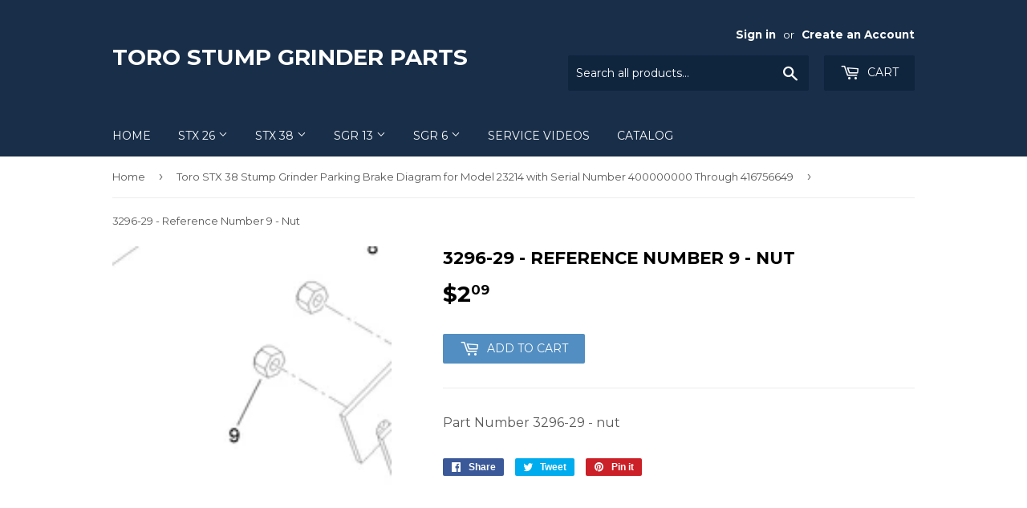

--- FILE ---
content_type: text/html; charset=utf-8
request_url: https://torostumpgrinderparts.com/collections/toro-stx-38-stump-grinder-parking-brake-diagram-for-model-23214-with-serial-number-400000000-through-1/products/copy-of-3296-29-reference-number-17-nut-3
body_size: 14033
content:
<!doctype html>
<!--[if lt IE 7]><html class="no-js lt-ie9 lt-ie8 lt-ie7" lang="en"> <![endif]-->
<!--[if IE 7]><html class="no-js lt-ie9 lt-ie8" lang="en"> <![endif]-->
<!--[if IE 8]><html class="no-js lt-ie9" lang="en"> <![endif]-->
<!--[if IE 9 ]><html class="ie9 no-js"> <![endif]-->
<!--[if (gt IE 9)|!(IE)]><!--> <html class="no-touch no-js"> <!--<![endif]-->
<head>
  
<meta name="google-site-verification" content="Rx7dFGB858rldbxJN5dRoDdjZ_3A0AOcA7kfWa46PP8" />
 <meta name="msvalidate.01" content="428D2327B12AA145322836341FAAFAD6" />
  <script>(function(H){H.className=H.className.replace(/\bno-js\b/,'js')})(document.documentElement)</script>
  <!-- Basic page needs ================================================== -->
  <meta charset="utf-8">
  <meta http-equiv="X-UA-Compatible" content="IE=edge,chrome=1">

  

  <!-- Title and description ================================================== -->
  <title>
  3296-29 - Reference Number 9 - Nut &ndash; toro stump grinder parts
  </title>


  
    <meta name="description" content="Part Number 3296-29 - nut">
  

  <!-- Product meta ================================================== -->
  
<meta property="og:site_name" content="toro stump grinder parts">
<meta property="og:url" content="https://torostumpgrinderparts.com/products/copy-of-3296-29-reference-number-17-nut-3">
<meta property="og:title" content="3296-29 - Reference Number 9 - Nut">
<meta property="og:type" content="product">
<meta property="og:description" content="Part Number 3296-29 - nut"><meta property="og:price:amount" content="2.09">
  <meta property="og:price:currency" content="USD"><meta property="og:image" content="http://torostumpgrinderparts.com/cdn/shop/products/toro-sgr-13-stump-grinder-brake-handle-repair-parts_9dae8620-84e8-4a7c-b657-93caef46746d_1024x1024.gif?v=1507498760">
<meta property="og:image:secure_url" content="https://torostumpgrinderparts.com/cdn/shop/products/toro-sgr-13-stump-grinder-brake-handle-repair-parts_9dae8620-84e8-4a7c-b657-93caef46746d_1024x1024.gif?v=1507498760">



  <meta name="twitter:card" content="summary_large_image">
  <meta name="twitter:image" content="https://torostumpgrinderparts.com/cdn/shop/products/toro-sgr-13-stump-grinder-brake-handle-repair-parts_9dae8620-84e8-4a7c-b657-93caef46746d_1024x1024.gif?v=1507498760">
  <meta name="twitter:image:width" content="480">
  <meta name="twitter:image:height" content="480">

<meta name="twitter:title" content="3296-29 - Reference Number 9 - Nut">
<meta name="twitter:description" content="Part Number 3296-29 - nut">


  <!-- Helpers ================================================== -->
  <link rel="canonical" href="https://torostumpgrinderparts.com/products/copy-of-3296-29-reference-number-17-nut-3">
  <meta name="viewport" content="width=device-width,initial-scale=1">

  <!-- CSS ================================================== -->
  <link href="//torostumpgrinderparts.com/cdn/shop/t/2/assets/theme.scss.css?v=7521657963646940291676647607" rel="stylesheet" type="text/css" media="all" />
  
  
  
  <link href="//fonts.googleapis.com/css?family=Montserrat:400,700" rel="stylesheet" type="text/css" media="all" />


  


  



  <!-- Header hook for plugins ================================================== -->
  <script>window.performance && window.performance.mark && window.performance.mark('shopify.content_for_header.start');</script><meta id="shopify-digital-wallet" name="shopify-digital-wallet" content="/23934471/digital_wallets/dialog">
<meta name="shopify-checkout-api-token" content="87e2ccb3b79bb0eeec0eca04e3c96a6f">
<meta id="in-context-paypal-metadata" data-shop-id="23934471" data-venmo-supported="false" data-environment="production" data-locale="en_US" data-paypal-v4="true" data-currency="USD">
<link rel="alternate" type="application/json+oembed" href="https://torostumpgrinderparts.com/products/copy-of-3296-29-reference-number-17-nut-3.oembed">
<script async="async" src="/checkouts/internal/preloads.js?locale=en-US"></script>
<link rel="preconnect" href="https://shop.app" crossorigin="anonymous">
<script async="async" src="https://shop.app/checkouts/internal/preloads.js?locale=en-US&shop_id=23934471" crossorigin="anonymous"></script>
<script id="apple-pay-shop-capabilities" type="application/json">{"shopId":23934471,"countryCode":"US","currencyCode":"USD","merchantCapabilities":["supports3DS"],"merchantId":"gid:\/\/shopify\/Shop\/23934471","merchantName":"toro stump grinder parts","requiredBillingContactFields":["postalAddress","email"],"requiredShippingContactFields":["postalAddress","email"],"shippingType":"shipping","supportedNetworks":["visa","masterCard","amex","discover","elo","jcb"],"total":{"type":"pending","label":"toro stump grinder parts","amount":"1.00"},"shopifyPaymentsEnabled":true,"supportsSubscriptions":true}</script>
<script id="shopify-features" type="application/json">{"accessToken":"87e2ccb3b79bb0eeec0eca04e3c96a6f","betas":["rich-media-storefront-analytics"],"domain":"torostumpgrinderparts.com","predictiveSearch":true,"shopId":23934471,"locale":"en"}</script>
<script>var Shopify = Shopify || {};
Shopify.shop = "toro-stump-grinder-parts.myshopify.com";
Shopify.locale = "en";
Shopify.currency = {"active":"USD","rate":"1.0"};
Shopify.country = "US";
Shopify.theme = {"name":"supply","id":183613645,"schema_name":"Supply","schema_version":"2.4.3","theme_store_id":679,"role":"main"};
Shopify.theme.handle = "null";
Shopify.theme.style = {"id":null,"handle":null};
Shopify.cdnHost = "torostumpgrinderparts.com/cdn";
Shopify.routes = Shopify.routes || {};
Shopify.routes.root = "/";</script>
<script type="module">!function(o){(o.Shopify=o.Shopify||{}).modules=!0}(window);</script>
<script>!function(o){function n(){var o=[];function n(){o.push(Array.prototype.slice.apply(arguments))}return n.q=o,n}var t=o.Shopify=o.Shopify||{};t.loadFeatures=n(),t.autoloadFeatures=n()}(window);</script>
<script>
  window.ShopifyPay = window.ShopifyPay || {};
  window.ShopifyPay.apiHost = "shop.app\/pay";
  window.ShopifyPay.redirectState = null;
</script>
<script id="shop-js-analytics" type="application/json">{"pageType":"product"}</script>
<script defer="defer" async type="module" src="//torostumpgrinderparts.com/cdn/shopifycloud/shop-js/modules/v2/client.init-shop-cart-sync_C5BV16lS.en.esm.js"></script>
<script defer="defer" async type="module" src="//torostumpgrinderparts.com/cdn/shopifycloud/shop-js/modules/v2/chunk.common_CygWptCX.esm.js"></script>
<script type="module">
  await import("//torostumpgrinderparts.com/cdn/shopifycloud/shop-js/modules/v2/client.init-shop-cart-sync_C5BV16lS.en.esm.js");
await import("//torostumpgrinderparts.com/cdn/shopifycloud/shop-js/modules/v2/chunk.common_CygWptCX.esm.js");

  window.Shopify.SignInWithShop?.initShopCartSync?.({"fedCMEnabled":true,"windoidEnabled":true});

</script>
<script>
  window.Shopify = window.Shopify || {};
  if (!window.Shopify.featureAssets) window.Shopify.featureAssets = {};
  window.Shopify.featureAssets['shop-js'] = {"shop-cart-sync":["modules/v2/client.shop-cart-sync_ZFArdW7E.en.esm.js","modules/v2/chunk.common_CygWptCX.esm.js"],"init-fed-cm":["modules/v2/client.init-fed-cm_CmiC4vf6.en.esm.js","modules/v2/chunk.common_CygWptCX.esm.js"],"shop-button":["modules/v2/client.shop-button_tlx5R9nI.en.esm.js","modules/v2/chunk.common_CygWptCX.esm.js"],"shop-cash-offers":["modules/v2/client.shop-cash-offers_DOA2yAJr.en.esm.js","modules/v2/chunk.common_CygWptCX.esm.js","modules/v2/chunk.modal_D71HUcav.esm.js"],"init-windoid":["modules/v2/client.init-windoid_sURxWdc1.en.esm.js","modules/v2/chunk.common_CygWptCX.esm.js"],"shop-toast-manager":["modules/v2/client.shop-toast-manager_ClPi3nE9.en.esm.js","modules/v2/chunk.common_CygWptCX.esm.js"],"init-shop-email-lookup-coordinator":["modules/v2/client.init-shop-email-lookup-coordinator_B8hsDcYM.en.esm.js","modules/v2/chunk.common_CygWptCX.esm.js"],"init-shop-cart-sync":["modules/v2/client.init-shop-cart-sync_C5BV16lS.en.esm.js","modules/v2/chunk.common_CygWptCX.esm.js"],"avatar":["modules/v2/client.avatar_BTnouDA3.en.esm.js"],"pay-button":["modules/v2/client.pay-button_FdsNuTd3.en.esm.js","modules/v2/chunk.common_CygWptCX.esm.js"],"init-customer-accounts":["modules/v2/client.init-customer-accounts_DxDtT_ad.en.esm.js","modules/v2/client.shop-login-button_C5VAVYt1.en.esm.js","modules/v2/chunk.common_CygWptCX.esm.js","modules/v2/chunk.modal_D71HUcav.esm.js"],"init-shop-for-new-customer-accounts":["modules/v2/client.init-shop-for-new-customer-accounts_ChsxoAhi.en.esm.js","modules/v2/client.shop-login-button_C5VAVYt1.en.esm.js","modules/v2/chunk.common_CygWptCX.esm.js","modules/v2/chunk.modal_D71HUcav.esm.js"],"shop-login-button":["modules/v2/client.shop-login-button_C5VAVYt1.en.esm.js","modules/v2/chunk.common_CygWptCX.esm.js","modules/v2/chunk.modal_D71HUcav.esm.js"],"init-customer-accounts-sign-up":["modules/v2/client.init-customer-accounts-sign-up_CPSyQ0Tj.en.esm.js","modules/v2/client.shop-login-button_C5VAVYt1.en.esm.js","modules/v2/chunk.common_CygWptCX.esm.js","modules/v2/chunk.modal_D71HUcav.esm.js"],"shop-follow-button":["modules/v2/client.shop-follow-button_Cva4Ekp9.en.esm.js","modules/v2/chunk.common_CygWptCX.esm.js","modules/v2/chunk.modal_D71HUcav.esm.js"],"checkout-modal":["modules/v2/client.checkout-modal_BPM8l0SH.en.esm.js","modules/v2/chunk.common_CygWptCX.esm.js","modules/v2/chunk.modal_D71HUcav.esm.js"],"lead-capture":["modules/v2/client.lead-capture_Bi8yE_yS.en.esm.js","modules/v2/chunk.common_CygWptCX.esm.js","modules/v2/chunk.modal_D71HUcav.esm.js"],"shop-login":["modules/v2/client.shop-login_D6lNrXab.en.esm.js","modules/v2/chunk.common_CygWptCX.esm.js","modules/v2/chunk.modal_D71HUcav.esm.js"],"payment-terms":["modules/v2/client.payment-terms_CZxnsJam.en.esm.js","modules/v2/chunk.common_CygWptCX.esm.js","modules/v2/chunk.modal_D71HUcav.esm.js"]};
</script>
<script id="__st">var __st={"a":23934471,"offset":-18000,"reqid":"45356f5b-74af-4ab5-90f2-0c7013347787-1768840874","pageurl":"torostumpgrinderparts.com\/collections\/toro-stx-38-stump-grinder-parking-brake-diagram-for-model-23214-with-serial-number-400000000-through-1\/products\/copy-of-3296-29-reference-number-17-nut-3","u":"b4e7f82d5781","p":"product","rtyp":"product","rid":10919169805};</script>
<script>window.ShopifyPaypalV4VisibilityTracking = true;</script>
<script id="captcha-bootstrap">!function(){'use strict';const t='contact',e='account',n='new_comment',o=[[t,t],['blogs',n],['comments',n],[t,'customer']],c=[[e,'customer_login'],[e,'guest_login'],[e,'recover_customer_password'],[e,'create_customer']],r=t=>t.map((([t,e])=>`form[action*='/${t}']:not([data-nocaptcha='true']) input[name='form_type'][value='${e}']`)).join(','),a=t=>()=>t?[...document.querySelectorAll(t)].map((t=>t.form)):[];function s(){const t=[...o],e=r(t);return a(e)}const i='password',u='form_key',d=['recaptcha-v3-token','g-recaptcha-response','h-captcha-response',i],f=()=>{try{return window.sessionStorage}catch{return}},m='__shopify_v',_=t=>t.elements[u];function p(t,e,n=!1){try{const o=window.sessionStorage,c=JSON.parse(o.getItem(e)),{data:r}=function(t){const{data:e,action:n}=t;return t[m]||n?{data:e,action:n}:{data:t,action:n}}(c);for(const[e,n]of Object.entries(r))t.elements[e]&&(t.elements[e].value=n);n&&o.removeItem(e)}catch(o){console.error('form repopulation failed',{error:o})}}const l='form_type',E='cptcha';function T(t){t.dataset[E]=!0}const w=window,h=w.document,L='Shopify',v='ce_forms',y='captcha';let A=!1;((t,e)=>{const n=(g='f06e6c50-85a8-45c8-87d0-21a2b65856fe',I='https://cdn.shopify.com/shopifycloud/storefront-forms-hcaptcha/ce_storefront_forms_captcha_hcaptcha.v1.5.2.iife.js',D={infoText:'Protected by hCaptcha',privacyText:'Privacy',termsText:'Terms'},(t,e,n)=>{const o=w[L][v],c=o.bindForm;if(c)return c(t,g,e,D).then(n);var r;o.q.push([[t,g,e,D],n]),r=I,A||(h.body.append(Object.assign(h.createElement('script'),{id:'captcha-provider',async:!0,src:r})),A=!0)});var g,I,D;w[L]=w[L]||{},w[L][v]=w[L][v]||{},w[L][v].q=[],w[L][y]=w[L][y]||{},w[L][y].protect=function(t,e){n(t,void 0,e),T(t)},Object.freeze(w[L][y]),function(t,e,n,w,h,L){const[v,y,A,g]=function(t,e,n){const i=e?o:[],u=t?c:[],d=[...i,...u],f=r(d),m=r(i),_=r(d.filter((([t,e])=>n.includes(e))));return[a(f),a(m),a(_),s()]}(w,h,L),I=t=>{const e=t.target;return e instanceof HTMLFormElement?e:e&&e.form},D=t=>v().includes(t);t.addEventListener('submit',(t=>{const e=I(t);if(!e)return;const n=D(e)&&!e.dataset.hcaptchaBound&&!e.dataset.recaptchaBound,o=_(e),c=g().includes(e)&&(!o||!o.value);(n||c)&&t.preventDefault(),c&&!n&&(function(t){try{if(!f())return;!function(t){const e=f();if(!e)return;const n=_(t);if(!n)return;const o=n.value;o&&e.removeItem(o)}(t);const e=Array.from(Array(32),(()=>Math.random().toString(36)[2])).join('');!function(t,e){_(t)||t.append(Object.assign(document.createElement('input'),{type:'hidden',name:u})),t.elements[u].value=e}(t,e),function(t,e){const n=f();if(!n)return;const o=[...t.querySelectorAll(`input[type='${i}']`)].map((({name:t})=>t)),c=[...d,...o],r={};for(const[a,s]of new FormData(t).entries())c.includes(a)||(r[a]=s);n.setItem(e,JSON.stringify({[m]:1,action:t.action,data:r}))}(t,e)}catch(e){console.error('failed to persist form',e)}}(e),e.submit())}));const S=(t,e)=>{t&&!t.dataset[E]&&(n(t,e.some((e=>e===t))),T(t))};for(const o of['focusin','change'])t.addEventListener(o,(t=>{const e=I(t);D(e)&&S(e,y())}));const B=e.get('form_key'),M=e.get(l),P=B&&M;t.addEventListener('DOMContentLoaded',(()=>{const t=y();if(P)for(const e of t)e.elements[l].value===M&&p(e,B);[...new Set([...A(),...v().filter((t=>'true'===t.dataset.shopifyCaptcha))])].forEach((e=>S(e,t)))}))}(h,new URLSearchParams(w.location.search),n,t,e,['guest_login'])})(!0,!0)}();</script>
<script integrity="sha256-4kQ18oKyAcykRKYeNunJcIwy7WH5gtpwJnB7kiuLZ1E=" data-source-attribution="shopify.loadfeatures" defer="defer" src="//torostumpgrinderparts.com/cdn/shopifycloud/storefront/assets/storefront/load_feature-a0a9edcb.js" crossorigin="anonymous"></script>
<script crossorigin="anonymous" defer="defer" src="//torostumpgrinderparts.com/cdn/shopifycloud/storefront/assets/shopify_pay/storefront-65b4c6d7.js?v=20250812"></script>
<script data-source-attribution="shopify.dynamic_checkout.dynamic.init">var Shopify=Shopify||{};Shopify.PaymentButton=Shopify.PaymentButton||{isStorefrontPortableWallets:!0,init:function(){window.Shopify.PaymentButton.init=function(){};var t=document.createElement("script");t.src="https://torostumpgrinderparts.com/cdn/shopifycloud/portable-wallets/latest/portable-wallets.en.js",t.type="module",document.head.appendChild(t)}};
</script>
<script data-source-attribution="shopify.dynamic_checkout.buyer_consent">
  function portableWalletsHideBuyerConsent(e){var t=document.getElementById("shopify-buyer-consent"),n=document.getElementById("shopify-subscription-policy-button");t&&n&&(t.classList.add("hidden"),t.setAttribute("aria-hidden","true"),n.removeEventListener("click",e))}function portableWalletsShowBuyerConsent(e){var t=document.getElementById("shopify-buyer-consent"),n=document.getElementById("shopify-subscription-policy-button");t&&n&&(t.classList.remove("hidden"),t.removeAttribute("aria-hidden"),n.addEventListener("click",e))}window.Shopify?.PaymentButton&&(window.Shopify.PaymentButton.hideBuyerConsent=portableWalletsHideBuyerConsent,window.Shopify.PaymentButton.showBuyerConsent=portableWalletsShowBuyerConsent);
</script>
<script data-source-attribution="shopify.dynamic_checkout.cart.bootstrap">document.addEventListener("DOMContentLoaded",(function(){function t(){return document.querySelector("shopify-accelerated-checkout-cart, shopify-accelerated-checkout")}if(t())Shopify.PaymentButton.init();else{new MutationObserver((function(e,n){t()&&(Shopify.PaymentButton.init(),n.disconnect())})).observe(document.body,{childList:!0,subtree:!0})}}));
</script>
<link id="shopify-accelerated-checkout-styles" rel="stylesheet" media="screen" href="https://torostumpgrinderparts.com/cdn/shopifycloud/portable-wallets/latest/accelerated-checkout-backwards-compat.css" crossorigin="anonymous">
<style id="shopify-accelerated-checkout-cart">
        #shopify-buyer-consent {
  margin-top: 1em;
  display: inline-block;
  width: 100%;
}

#shopify-buyer-consent.hidden {
  display: none;
}

#shopify-subscription-policy-button {
  background: none;
  border: none;
  padding: 0;
  text-decoration: underline;
  font-size: inherit;
  cursor: pointer;
}

#shopify-subscription-policy-button::before {
  box-shadow: none;
}

      </style>

<script>window.performance && window.performance.mark && window.performance.mark('shopify.content_for_header.end');</script>

  

<!--[if lt IE 9]>
<script src="//cdnjs.cloudflare.com/ajax/libs/html5shiv/3.7.2/html5shiv.min.js" type="text/javascript"></script>
<script src="//torostumpgrinderparts.com/cdn/shop/t/2/assets/respond.min.js?v=16" type="text/javascript"></script>
<link href="//torostumpgrinderparts.com/cdn/shop/t/2/assets/respond-proxy.html" id="respond-proxy" rel="respond-proxy" />
<link href="//torostumpgrinderparts.com/search?q=12911d080d93142ce9d70370bd530538" id="respond-redirect" rel="respond-redirect" />
<script src="//torostumpgrinderparts.com/search?q=12911d080d93142ce9d70370bd530538" type="text/javascript"></script>
<![endif]-->
<!--[if (lte IE 9) ]><script src="//torostumpgrinderparts.com/cdn/shop/t/2/assets/match-media.min.js?v=16" type="text/javascript"></script><![endif]-->


  
  

  <script src="//ajax.googleapis.com/ajax/libs/jquery/1.11.0/jquery.min.js" type="text/javascript"></script>

  <!--[if (gt IE 9)|!(IE)]><!--><script src="//torostumpgrinderparts.com/cdn/shop/t/2/assets/lazysizes.min.js?v=8147953233334221341506350598" async="async"></script><!--<![endif]-->
  <!--[if lte IE 9]><script src="//torostumpgrinderparts.com/cdn/shop/t/2/assets/lazysizes.min.js?v=8147953233334221341506350598"></script><![endif]-->

  <!--[if (gt IE 9)|!(IE)]><!--><script src="//torostumpgrinderparts.com/cdn/shop/t/2/assets/vendor.js?v=122134087407227584631506350598" defer="defer"></script><!--<![endif]-->
  <!--[if lte IE 9]><script src="//torostumpgrinderparts.com/cdn/shop/t/2/assets/vendor.js?v=122134087407227584631506350598"></script><![endif]-->

  <!--[if (gt IE 9)|!(IE)]><!--><script src="//torostumpgrinderparts.com/cdn/shop/t/2/assets/theme.js?v=166148796197899562391506398843" defer="defer"></script><!--<![endif]-->
  <!--[if lte IE 9]><script src="//torostumpgrinderparts.com/cdn/shop/t/2/assets/theme.js?v=166148796197899562391506398843"></script><![endif]-->


<link href="https://monorail-edge.shopifysvc.com" rel="dns-prefetch">
<script>(function(){if ("sendBeacon" in navigator && "performance" in window) {try {var session_token_from_headers = performance.getEntriesByType('navigation')[0].serverTiming.find(x => x.name == '_s').description;} catch {var session_token_from_headers = undefined;}var session_cookie_matches = document.cookie.match(/_shopify_s=([^;]*)/);var session_token_from_cookie = session_cookie_matches && session_cookie_matches.length === 2 ? session_cookie_matches[1] : "";var session_token = session_token_from_headers || session_token_from_cookie || "";function handle_abandonment_event(e) {var entries = performance.getEntries().filter(function(entry) {return /monorail-edge.shopifysvc.com/.test(entry.name);});if (!window.abandonment_tracked && entries.length === 0) {window.abandonment_tracked = true;var currentMs = Date.now();var navigation_start = performance.timing.navigationStart;var payload = {shop_id: 23934471,url: window.location.href,navigation_start,duration: currentMs - navigation_start,session_token,page_type: "product"};window.navigator.sendBeacon("https://monorail-edge.shopifysvc.com/v1/produce", JSON.stringify({schema_id: "online_store_buyer_site_abandonment/1.1",payload: payload,metadata: {event_created_at_ms: currentMs,event_sent_at_ms: currentMs}}));}}window.addEventListener('pagehide', handle_abandonment_event);}}());</script>
<script id="web-pixels-manager-setup">(function e(e,d,r,n,o){if(void 0===o&&(o={}),!Boolean(null===(a=null===(i=window.Shopify)||void 0===i?void 0:i.analytics)||void 0===a?void 0:a.replayQueue)){var i,a;window.Shopify=window.Shopify||{};var t=window.Shopify;t.analytics=t.analytics||{};var s=t.analytics;s.replayQueue=[],s.publish=function(e,d,r){return s.replayQueue.push([e,d,r]),!0};try{self.performance.mark("wpm:start")}catch(e){}var l=function(){var e={modern:/Edge?\/(1{2}[4-9]|1[2-9]\d|[2-9]\d{2}|\d{4,})\.\d+(\.\d+|)|Firefox\/(1{2}[4-9]|1[2-9]\d|[2-9]\d{2}|\d{4,})\.\d+(\.\d+|)|Chrom(ium|e)\/(9{2}|\d{3,})\.\d+(\.\d+|)|(Maci|X1{2}).+ Version\/(15\.\d+|(1[6-9]|[2-9]\d|\d{3,})\.\d+)([,.]\d+|)( \(\w+\)|)( Mobile\/\w+|) Safari\/|Chrome.+OPR\/(9{2}|\d{3,})\.\d+\.\d+|(CPU[ +]OS|iPhone[ +]OS|CPU[ +]iPhone|CPU IPhone OS|CPU iPad OS)[ +]+(15[._]\d+|(1[6-9]|[2-9]\d|\d{3,})[._]\d+)([._]\d+|)|Android:?[ /-](13[3-9]|1[4-9]\d|[2-9]\d{2}|\d{4,})(\.\d+|)(\.\d+|)|Android.+Firefox\/(13[5-9]|1[4-9]\d|[2-9]\d{2}|\d{4,})\.\d+(\.\d+|)|Android.+Chrom(ium|e)\/(13[3-9]|1[4-9]\d|[2-9]\d{2}|\d{4,})\.\d+(\.\d+|)|SamsungBrowser\/([2-9]\d|\d{3,})\.\d+/,legacy:/Edge?\/(1[6-9]|[2-9]\d|\d{3,})\.\d+(\.\d+|)|Firefox\/(5[4-9]|[6-9]\d|\d{3,})\.\d+(\.\d+|)|Chrom(ium|e)\/(5[1-9]|[6-9]\d|\d{3,})\.\d+(\.\d+|)([\d.]+$|.*Safari\/(?![\d.]+ Edge\/[\d.]+$))|(Maci|X1{2}).+ Version\/(10\.\d+|(1[1-9]|[2-9]\d|\d{3,})\.\d+)([,.]\d+|)( \(\w+\)|)( Mobile\/\w+|) Safari\/|Chrome.+OPR\/(3[89]|[4-9]\d|\d{3,})\.\d+\.\d+|(CPU[ +]OS|iPhone[ +]OS|CPU[ +]iPhone|CPU IPhone OS|CPU iPad OS)[ +]+(10[._]\d+|(1[1-9]|[2-9]\d|\d{3,})[._]\d+)([._]\d+|)|Android:?[ /-](13[3-9]|1[4-9]\d|[2-9]\d{2}|\d{4,})(\.\d+|)(\.\d+|)|Mobile Safari.+OPR\/([89]\d|\d{3,})\.\d+\.\d+|Android.+Firefox\/(13[5-9]|1[4-9]\d|[2-9]\d{2}|\d{4,})\.\d+(\.\d+|)|Android.+Chrom(ium|e)\/(13[3-9]|1[4-9]\d|[2-9]\d{2}|\d{4,})\.\d+(\.\d+|)|Android.+(UC? ?Browser|UCWEB|U3)[ /]?(15\.([5-9]|\d{2,})|(1[6-9]|[2-9]\d|\d{3,})\.\d+)\.\d+|SamsungBrowser\/(5\.\d+|([6-9]|\d{2,})\.\d+)|Android.+MQ{2}Browser\/(14(\.(9|\d{2,})|)|(1[5-9]|[2-9]\d|\d{3,})(\.\d+|))(\.\d+|)|K[Aa][Ii]OS\/(3\.\d+|([4-9]|\d{2,})\.\d+)(\.\d+|)/},d=e.modern,r=e.legacy,n=navigator.userAgent;return n.match(d)?"modern":n.match(r)?"legacy":"unknown"}(),u="modern"===l?"modern":"legacy",c=(null!=n?n:{modern:"",legacy:""})[u],f=function(e){return[e.baseUrl,"/wpm","/b",e.hashVersion,"modern"===e.buildTarget?"m":"l",".js"].join("")}({baseUrl:d,hashVersion:r,buildTarget:u}),m=function(e){var d=e.version,r=e.bundleTarget,n=e.surface,o=e.pageUrl,i=e.monorailEndpoint;return{emit:function(e){var a=e.status,t=e.errorMsg,s=(new Date).getTime(),l=JSON.stringify({metadata:{event_sent_at_ms:s},events:[{schema_id:"web_pixels_manager_load/3.1",payload:{version:d,bundle_target:r,page_url:o,status:a,surface:n,error_msg:t},metadata:{event_created_at_ms:s}}]});if(!i)return console&&console.warn&&console.warn("[Web Pixels Manager] No Monorail endpoint provided, skipping logging."),!1;try{return self.navigator.sendBeacon.bind(self.navigator)(i,l)}catch(e){}var u=new XMLHttpRequest;try{return u.open("POST",i,!0),u.setRequestHeader("Content-Type","text/plain"),u.send(l),!0}catch(e){return console&&console.warn&&console.warn("[Web Pixels Manager] Got an unhandled error while logging to Monorail."),!1}}}}({version:r,bundleTarget:l,surface:e.surface,pageUrl:self.location.href,monorailEndpoint:e.monorailEndpoint});try{o.browserTarget=l,function(e){var d=e.src,r=e.async,n=void 0===r||r,o=e.onload,i=e.onerror,a=e.sri,t=e.scriptDataAttributes,s=void 0===t?{}:t,l=document.createElement("script"),u=document.querySelector("head"),c=document.querySelector("body");if(l.async=n,l.src=d,a&&(l.integrity=a,l.crossOrigin="anonymous"),s)for(var f in s)if(Object.prototype.hasOwnProperty.call(s,f))try{l.dataset[f]=s[f]}catch(e){}if(o&&l.addEventListener("load",o),i&&l.addEventListener("error",i),u)u.appendChild(l);else{if(!c)throw new Error("Did not find a head or body element to append the script");c.appendChild(l)}}({src:f,async:!0,onload:function(){if(!function(){var e,d;return Boolean(null===(d=null===(e=window.Shopify)||void 0===e?void 0:e.analytics)||void 0===d?void 0:d.initialized)}()){var d=window.webPixelsManager.init(e)||void 0;if(d){var r=window.Shopify.analytics;r.replayQueue.forEach((function(e){var r=e[0],n=e[1],o=e[2];d.publishCustomEvent(r,n,o)})),r.replayQueue=[],r.publish=d.publishCustomEvent,r.visitor=d.visitor,r.initialized=!0}}},onerror:function(){return m.emit({status:"failed",errorMsg:"".concat(f," has failed to load")})},sri:function(e){var d=/^sha384-[A-Za-z0-9+/=]+$/;return"string"==typeof e&&d.test(e)}(c)?c:"",scriptDataAttributes:o}),m.emit({status:"loading"})}catch(e){m.emit({status:"failed",errorMsg:(null==e?void 0:e.message)||"Unknown error"})}}})({shopId: 23934471,storefrontBaseUrl: "https://torostumpgrinderparts.com",extensionsBaseUrl: "https://extensions.shopifycdn.com/cdn/shopifycloud/web-pixels-manager",monorailEndpoint: "https://monorail-edge.shopifysvc.com/unstable/produce_batch",surface: "storefront-renderer",enabledBetaFlags: ["2dca8a86"],webPixelsConfigList: [{"id":"shopify-app-pixel","configuration":"{}","eventPayloadVersion":"v1","runtimeContext":"STRICT","scriptVersion":"0450","apiClientId":"shopify-pixel","type":"APP","privacyPurposes":["ANALYTICS","MARKETING"]},{"id":"shopify-custom-pixel","eventPayloadVersion":"v1","runtimeContext":"LAX","scriptVersion":"0450","apiClientId":"shopify-pixel","type":"CUSTOM","privacyPurposes":["ANALYTICS","MARKETING"]}],isMerchantRequest: false,initData: {"shop":{"name":"toro stump grinder parts","paymentSettings":{"currencyCode":"USD"},"myshopifyDomain":"toro-stump-grinder-parts.myshopify.com","countryCode":"US","storefrontUrl":"https:\/\/torostumpgrinderparts.com"},"customer":null,"cart":null,"checkout":null,"productVariants":[{"price":{"amount":2.09,"currencyCode":"USD"},"product":{"title":"3296-29 - Reference Number 9 - Nut","vendor":"toro stump grinder parts","id":"10919169805","untranslatedTitle":"3296-29 - Reference Number 9 - Nut","url":"\/products\/copy-of-3296-29-reference-number-17-nut-3","type":""},"id":"46585408589","image":{"src":"\/\/torostumpgrinderparts.com\/cdn\/shop\/products\/toro-sgr-13-stump-grinder-brake-handle-repair-parts_9dae8620-84e8-4a7c-b657-93caef46746d.gif?v=1507498760"},"sku":"3296-29","title":"Default Title","untranslatedTitle":"Default Title"}],"purchasingCompany":null},},"https://torostumpgrinderparts.com/cdn","fcfee988w5aeb613cpc8e4bc33m6693e112",{"modern":"","legacy":""},{"shopId":"23934471","storefrontBaseUrl":"https:\/\/torostumpgrinderparts.com","extensionBaseUrl":"https:\/\/extensions.shopifycdn.com\/cdn\/shopifycloud\/web-pixels-manager","surface":"storefront-renderer","enabledBetaFlags":"[\"2dca8a86\"]","isMerchantRequest":"false","hashVersion":"fcfee988w5aeb613cpc8e4bc33m6693e112","publish":"custom","events":"[[\"page_viewed\",{}],[\"product_viewed\",{\"productVariant\":{\"price\":{\"amount\":2.09,\"currencyCode\":\"USD\"},\"product\":{\"title\":\"3296-29 - Reference Number 9 - Nut\",\"vendor\":\"toro stump grinder parts\",\"id\":\"10919169805\",\"untranslatedTitle\":\"3296-29 - Reference Number 9 - Nut\",\"url\":\"\/products\/copy-of-3296-29-reference-number-17-nut-3\",\"type\":\"\"},\"id\":\"46585408589\",\"image\":{\"src\":\"\/\/torostumpgrinderparts.com\/cdn\/shop\/products\/toro-sgr-13-stump-grinder-brake-handle-repair-parts_9dae8620-84e8-4a7c-b657-93caef46746d.gif?v=1507498760\"},\"sku\":\"3296-29\",\"title\":\"Default Title\",\"untranslatedTitle\":\"Default Title\"}}]]"});</script><script>
  window.ShopifyAnalytics = window.ShopifyAnalytics || {};
  window.ShopifyAnalytics.meta = window.ShopifyAnalytics.meta || {};
  window.ShopifyAnalytics.meta.currency = 'USD';
  var meta = {"product":{"id":10919169805,"gid":"gid:\/\/shopify\/Product\/10919169805","vendor":"toro stump grinder parts","type":"","handle":"copy-of-3296-29-reference-number-17-nut-3","variants":[{"id":46585408589,"price":209,"name":"3296-29 - Reference Number 9 - Nut","public_title":null,"sku":"3296-29"}],"remote":false},"page":{"pageType":"product","resourceType":"product","resourceId":10919169805,"requestId":"45356f5b-74af-4ab5-90f2-0c7013347787-1768840874"}};
  for (var attr in meta) {
    window.ShopifyAnalytics.meta[attr] = meta[attr];
  }
</script>
<script class="analytics">
  (function () {
    var customDocumentWrite = function(content) {
      var jquery = null;

      if (window.jQuery) {
        jquery = window.jQuery;
      } else if (window.Checkout && window.Checkout.$) {
        jquery = window.Checkout.$;
      }

      if (jquery) {
        jquery('body').append(content);
      }
    };

    var hasLoggedConversion = function(token) {
      if (token) {
        return document.cookie.indexOf('loggedConversion=' + token) !== -1;
      }
      return false;
    }

    var setCookieIfConversion = function(token) {
      if (token) {
        var twoMonthsFromNow = new Date(Date.now());
        twoMonthsFromNow.setMonth(twoMonthsFromNow.getMonth() + 2);

        document.cookie = 'loggedConversion=' + token + '; expires=' + twoMonthsFromNow;
      }
    }

    var trekkie = window.ShopifyAnalytics.lib = window.trekkie = window.trekkie || [];
    if (trekkie.integrations) {
      return;
    }
    trekkie.methods = [
      'identify',
      'page',
      'ready',
      'track',
      'trackForm',
      'trackLink'
    ];
    trekkie.factory = function(method) {
      return function() {
        var args = Array.prototype.slice.call(arguments);
        args.unshift(method);
        trekkie.push(args);
        return trekkie;
      };
    };
    for (var i = 0; i < trekkie.methods.length; i++) {
      var key = trekkie.methods[i];
      trekkie[key] = trekkie.factory(key);
    }
    trekkie.load = function(config) {
      trekkie.config = config || {};
      trekkie.config.initialDocumentCookie = document.cookie;
      var first = document.getElementsByTagName('script')[0];
      var script = document.createElement('script');
      script.type = 'text/javascript';
      script.onerror = function(e) {
        var scriptFallback = document.createElement('script');
        scriptFallback.type = 'text/javascript';
        scriptFallback.onerror = function(error) {
                var Monorail = {
      produce: function produce(monorailDomain, schemaId, payload) {
        var currentMs = new Date().getTime();
        var event = {
          schema_id: schemaId,
          payload: payload,
          metadata: {
            event_created_at_ms: currentMs,
            event_sent_at_ms: currentMs
          }
        };
        return Monorail.sendRequest("https://" + monorailDomain + "/v1/produce", JSON.stringify(event));
      },
      sendRequest: function sendRequest(endpointUrl, payload) {
        // Try the sendBeacon API
        if (window && window.navigator && typeof window.navigator.sendBeacon === 'function' && typeof window.Blob === 'function' && !Monorail.isIos12()) {
          var blobData = new window.Blob([payload], {
            type: 'text/plain'
          });

          if (window.navigator.sendBeacon(endpointUrl, blobData)) {
            return true;
          } // sendBeacon was not successful

        } // XHR beacon

        var xhr = new XMLHttpRequest();

        try {
          xhr.open('POST', endpointUrl);
          xhr.setRequestHeader('Content-Type', 'text/plain');
          xhr.send(payload);
        } catch (e) {
          console.log(e);
        }

        return false;
      },
      isIos12: function isIos12() {
        return window.navigator.userAgent.lastIndexOf('iPhone; CPU iPhone OS 12_') !== -1 || window.navigator.userAgent.lastIndexOf('iPad; CPU OS 12_') !== -1;
      }
    };
    Monorail.produce('monorail-edge.shopifysvc.com',
      'trekkie_storefront_load_errors/1.1',
      {shop_id: 23934471,
      theme_id: 183613645,
      app_name: "storefront",
      context_url: window.location.href,
      source_url: "//torostumpgrinderparts.com/cdn/s/trekkie.storefront.cd680fe47e6c39ca5d5df5f0a32d569bc48c0f27.min.js"});

        };
        scriptFallback.async = true;
        scriptFallback.src = '//torostumpgrinderparts.com/cdn/s/trekkie.storefront.cd680fe47e6c39ca5d5df5f0a32d569bc48c0f27.min.js';
        first.parentNode.insertBefore(scriptFallback, first);
      };
      script.async = true;
      script.src = '//torostumpgrinderparts.com/cdn/s/trekkie.storefront.cd680fe47e6c39ca5d5df5f0a32d569bc48c0f27.min.js';
      first.parentNode.insertBefore(script, first);
    };
    trekkie.load(
      {"Trekkie":{"appName":"storefront","development":false,"defaultAttributes":{"shopId":23934471,"isMerchantRequest":null,"themeId":183613645,"themeCityHash":"9373988717472257114","contentLanguage":"en","currency":"USD","eventMetadataId":"a6d9da3a-f9b9-40a0-857a-9dd74f0b6f53"},"isServerSideCookieWritingEnabled":true,"monorailRegion":"shop_domain","enabledBetaFlags":["65f19447"]},"Session Attribution":{},"S2S":{"facebookCapiEnabled":false,"source":"trekkie-storefront-renderer","apiClientId":580111}}
    );

    var loaded = false;
    trekkie.ready(function() {
      if (loaded) return;
      loaded = true;

      window.ShopifyAnalytics.lib = window.trekkie;

      var originalDocumentWrite = document.write;
      document.write = customDocumentWrite;
      try { window.ShopifyAnalytics.merchantGoogleAnalytics.call(this); } catch(error) {};
      document.write = originalDocumentWrite;

      window.ShopifyAnalytics.lib.page(null,{"pageType":"product","resourceType":"product","resourceId":10919169805,"requestId":"45356f5b-74af-4ab5-90f2-0c7013347787-1768840874","shopifyEmitted":true});

      var match = window.location.pathname.match(/checkouts\/(.+)\/(thank_you|post_purchase)/)
      var token = match? match[1]: undefined;
      if (!hasLoggedConversion(token)) {
        setCookieIfConversion(token);
        window.ShopifyAnalytics.lib.track("Viewed Product",{"currency":"USD","variantId":46585408589,"productId":10919169805,"productGid":"gid:\/\/shopify\/Product\/10919169805","name":"3296-29 - Reference Number 9 - Nut","price":"2.09","sku":"3296-29","brand":"toro stump grinder parts","variant":null,"category":"","nonInteraction":true,"remote":false},undefined,undefined,{"shopifyEmitted":true});
      window.ShopifyAnalytics.lib.track("monorail:\/\/trekkie_storefront_viewed_product\/1.1",{"currency":"USD","variantId":46585408589,"productId":10919169805,"productGid":"gid:\/\/shopify\/Product\/10919169805","name":"3296-29 - Reference Number 9 - Nut","price":"2.09","sku":"3296-29","brand":"toro stump grinder parts","variant":null,"category":"","nonInteraction":true,"remote":false,"referer":"https:\/\/torostumpgrinderparts.com\/collections\/toro-stx-38-stump-grinder-parking-brake-diagram-for-model-23214-with-serial-number-400000000-through-1\/products\/copy-of-3296-29-reference-number-17-nut-3"});
      }
    });


        var eventsListenerScript = document.createElement('script');
        eventsListenerScript.async = true;
        eventsListenerScript.src = "//torostumpgrinderparts.com/cdn/shopifycloud/storefront/assets/shop_events_listener-3da45d37.js";
        document.getElementsByTagName('head')[0].appendChild(eventsListenerScript);

})();</script>
<script
  defer
  src="https://torostumpgrinderparts.com/cdn/shopifycloud/perf-kit/shopify-perf-kit-3.0.4.min.js"
  data-application="storefront-renderer"
  data-shop-id="23934471"
  data-render-region="gcp-us-central1"
  data-page-type="product"
  data-theme-instance-id="183613645"
  data-theme-name="Supply"
  data-theme-version="2.4.3"
  data-monorail-region="shop_domain"
  data-resource-timing-sampling-rate="10"
  data-shs="true"
  data-shs-beacon="true"
  data-shs-export-with-fetch="true"
  data-shs-logs-sample-rate="1"
  data-shs-beacon-endpoint="https://torostumpgrinderparts.com/api/collect"
></script>
</head>

<body id="3296-29-reference-number-9-nut" class="template-product" >

  <div id="shopify-section-header" class="shopify-section header-section"><header class="site-header" role="banner" data-section-id="header" data-section-type="header-section">
  <div class="wrapper">

    <div class="grid--full">
      <div class="grid-item large--one-half">
        
          <div class="h1 header-logo" itemscope itemtype="http://schema.org/Organization">
        
          
            <a href="/" itemprop="url">toro stump grinder parts</a>
          
        
          </div>
        
      </div>

      <div class="grid-item large--one-half text-center large--text-right">
        
          <div class="site-header--text-links">
            

            
              <span class="site-header--meta-links medium-down--hide">
                
                  <a href="/account/login" id="customer_login_link">Sign in</a>
                  <span class="site-header--spacer">or</span>
                  <a href="/account/register" id="customer_register_link">Create an Account</a>
                
              </span>
            
          </div>

          <br class="medium-down--hide">
        

        <form action="/search" method="get" class="search-bar" role="search">
  <input type="hidden" name="type" value="product">

  <input type="search" name="q" value="" placeholder="Search all products..." aria-label="Search all products...">
  <button type="submit" class="search-bar--submit icon-fallback-text">
    <span class="icon icon-search" aria-hidden="true"></span>
    <span class="fallback-text">Search</span>
  </button>
</form>


        <a href="/cart" class="header-cart-btn cart-toggle">
          <span class="icon icon-cart"></span>
          Cart <span class="cart-count cart-badge--desktop hidden-count">0</span>
        </a>
      </div>
    </div>

  </div>
</header>

<nav class="nav-bar" role="navigation">
  <div class="wrapper">
    <form action="/search" method="get" class="search-bar" role="search">
  <input type="hidden" name="type" value="product">

  <input type="search" name="q" value="" placeholder="Search all products..." aria-label="Search all products...">
  <button type="submit" class="search-bar--submit icon-fallback-text">
    <span class="icon icon-search" aria-hidden="true"></span>
    <span class="fallback-text">Search</span>
  </button>
</form>

    <ul class="site-nav" id="accessibleNav">
  
  
    
    
      <li >
        <a href="/">Home</a>
      </li>
    
  
    
    
      <li class="site-nav--has-dropdown" aria-haspopup="true">
        <a href="/search">
          STX 26
          <span class="icon-fallback-text">
            <span class="icon icon-arrow-down" aria-hidden="true"></span>
          </span>
        </a>
        <ul class="site-nav--dropdown">
          
            <li ><a href="/pages/toro-stx-26-stump-grinder-parts-for-model-number-23210-and-23210g">Model 23210</a></li>
          
            <li ><a href="/pages/toro-stx-26-stump-grinder-parts-for-model-number-23208-and-23208g">Model 23208 with Serial 314000001 - 316999999</a></li>
          
            <li ><a href="/pages/toro-stx-26-stump-grinder-parts-for-model-number-23208-with-serial-number-400000000-through-401999999">Model 23208 with Serial 400000000 - 401999999</a></li>
          
            <li ><a href="/pages/toro-stx-26-stump-grinder-parts-for-model-number-23208-with-serial-number-402000000-through-404319999">Model 23208 with Serial 402000000 - 404319999</a></li>
          
            <li ><a href="/pages/toro-stx-26-stump-grinder-parts-for-model-number-23208-with-serial-number-404320000-through-405699999">Model 23208 with Serial 404320000 - 405699999</a></li>
          
            <li ><a href="/pages/toro-stx-26-stump-grinder-parts-for-model-number-23208-with-serial-number-405700000-through-407969999">Model 23208 with Serial 405700000 - 407969999</a></li>
          
            <li ><a href="/pages/toro-stx-26-stump-grinder-parts-for-model-number-23208-with-serial-number-407970000-through-409549999">Model 23208 with Serial 407970000 - 409549999</a></li>
          
            <li ><a href="/pages/toro-stx-26-stump-grinder-parts-for-model-number-23208-with-serial-number-409550000-through-410479999">Model 23208 with Serial 409550000 - 410479999</a></li>
          
            <li ><a href="/pages/toro-stx-26-stump-grinder-parts-for-model-number-23208-with-serial-number-410480000-through-414499999">Model 23208 with Serial 410480000 - 414499999</a></li>
          
            <li ><a href="/pages/toro-stx-26-stump-grinder-parts-for-model-number-23208-with-serial-number-414500000-through-415259999">Model 23208 with Serial 414500000 - 417399999</a></li>
          
        </ul>
      </li>
    
  
    
    
      <li class="site-nav--has-dropdown" aria-haspopup="true">
        <a href="/search">
          STX 38
          <span class="icon-fallback-text">
            <span class="icon icon-arrow-down" aria-hidden="true"></span>
          </span>
        </a>
        <ul class="site-nav--dropdown">
          
            <li ><a href="/pages/toro-stx-38-stump-grinder-parts-for-model-23212">Model 23212</a></li>
          
            <li ><a href="/pages/toro-stx-38-stump-grinder-parts-for-model-23214">Model 23214 with Serial 314000001 - 316999999</a></li>
          
            <li ><a href="/pages/toro-stx-38-stump-grinder-parts-for-model-23214-with-serial-number-400000000-through-401999999">Model 23214 with Serial 400000000 - 401999999</a></li>
          
            <li ><a href="/pages/toro-stx-38-stump-grinder-parts-for-model-23214-with-serial-number-402000000-through-404319999">Model 23214 with Serial 402000000 - 404319999</a></li>
          
            <li ><a href="/pages/toro-stx-38-stump-grinder-parts-for-model-23214-with-serial-number-404320000-through-405799999">Model 23214 with Serial 404320000 - 405799999</a></li>
          
            <li ><a href="/pages/toro-stx-38-stump-grinder-parts-for-model-23214-with-serial-number-405800000-through-410499999">Model 23214 with Serial 405800000 - 410499999</a></li>
          
            <li ><a href="/pages/toro-stx-38-stump-grinder-parts-for-model-23214-with-serial-number-410500000-through-413999999">Model 23214 with Serial 410500000 - 413999999</a></li>
          
            <li ><a href="/pages/toro-stx-38-stump-grinder-parts-for-model-23214-with-serial-number-414000000-through-414673649">Model 23214 with Serial 414000000 - 414673649</a></li>
          
            <li ><a href="/pages/toro-stx-38-stump-grinder-parts-for-model-23214-with-serial-number-414673650-through-415399999">Model 23214 with Serial 414673650 - 416756649</a></li>
          
        </ul>
      </li>
    
  
    
    
      <li class="site-nav--has-dropdown" aria-haspopup="true">
        <a href="/search">
          SGR 13
          <span class="icon-fallback-text">
            <span class="icon icon-arrow-down" aria-hidden="true"></span>
          </span>
        </a>
        <ul class="site-nav--dropdown">
          
            <li ><a href="https://torostumpgrinderparts.com/pages/toro-sgr-13-stump-grinder-model-number-22602-parts">Model 22602 with Serial 310000001 - 311999999</a></li>
          
            <li ><a href="https://torostumpgrinderparts.com/pages/toro-sgr-13-stump-grinder-model-number-22602-parts">Model 22611 with Serial 311000001 - 313999999</a></li>
          
            <li ><a href="https://torostumpgrinderparts.com/pages/toro-sgr-13-stump-grinder-model-number-22602-parts">Model 22615 with Serial 314000001 - 316999999</a></li>
          
            <li ><a href="/pages/toro-sgr-13-stump-grinder-model-number-22615-with-serial-number-400000000-through-401999999">Model 22615 with Serial 400000000 - 401999999</a></li>
          
            <li ><a href="/pages/toro-sgr-13-stump-grinder-model-number-22615-with-serial-number-402000000-through-404319999">Model 22615 with Serial 402000000 - 404319999</a></li>
          
            <li ><a href="/pages/toro-sgr-13-stump-grinder-model-number-22615-with-serial-number-404320000-through-405699999">Model 22615 with Serial 404320000 - 412999999</a></li>
          
        </ul>
      </li>
    
  
    
    
      <li class="site-nav--has-dropdown" aria-haspopup="true">
        <a href="/search">
          SGR 6
          <span class="icon-fallback-text">
            <span class="icon icon-arrow-down" aria-hidden="true"></span>
          </span>
        </a>
        <ul class="site-nav--dropdown">
          
            <li ><a href="https://torostumpgrinderparts.com/pages/toro-sgr-6-stump-grinder-parts">Model 22601 with Serial 310000001 - 310999999</a></li>
          
            <li ><a href="https://torostumpgrinderparts.com/pages/toro-sgr-6-stump-grinder-parts">Model 22610 with Serial 311000001 - 312999999</a></li>
          
            <li ><a href="https://torostumpgrinderparts.com/pages/toro-sgr-6-stump-grinder-parts">Model 22600 with Serial 314000001 - 316999999</a></li>
          
            <li ><a href="/pages/toro-sgr-6-stump-grinder-model-number-22600-with-serial-number-400000000-through-401999999">Model 22600 with Serial 400000000 - 401999999</a></li>
          
            <li ><a href="/pages/toro-sgr-6-stump-grinder-model-number-22600-with-serial-number-402000000-through-404319999">Model 22600 with Serial 402000000 - 404319999</a></li>
          
        </ul>
      </li>
    
  
    
    
      <li >
        <a href="/pages/toro-stump-grinder-service-and-parts-installation-videos">Service Videos</a>
      </li>
    
  
    
    
      <li >
        <a href="/collections/all">Catalog</a>
      </li>
    
  

  
    
      <li class="customer-navlink large--hide"><a href="/account/login" id="customer_login_link">Sign in</a></li>
      <li class="customer-navlink large--hide"><a href="/account/register" id="customer_register_link">Create an Account</a></li>
    
  
</ul>

  </div>
</nav>

<div id="mobileNavBar">
  <div class="display-table-cell">
    <a class="menu-toggle mobileNavBar-link"><span class="icon icon-hamburger"></span>Menu</a>
  </div>
  <div class="display-table-cell">
    <a href="/cart" class="cart-toggle mobileNavBar-link">
      <span class="icon icon-cart"></span>
      Cart <span class="cart-count hidden-count">0</span>
    </a>
  </div>
</div>


</div>

  <main class="wrapper main-content" role="main">

    

<div id="shopify-section-product-template" class="shopify-section product-template-section"><div id="ProductSection" data-section-id="product-template" data-section-type="product-template" data-zoom-toggle="zoom-in" data-zoom-enabled="false" data-related-enabled="" data-social-sharing="" data-show-compare-at-price="false" data-stock="false" data-incoming-transfer="false" data-ajax-cart-method="modal">





<nav class="breadcrumb" role="navigation" aria-label="breadcrumbs">
  <a href="/" title="Back to the frontpage">Home</a>

  

    
      <span class="divider" aria-hidden="true">&rsaquo;</span>
      
        
        <a href="/collections/toro-stx-38-stump-grinder-parking-brake-diagram-for-model-23214-with-serial-number-400000000-through-1" title="">Toro STX 38 Stump Grinder Parking Brake Diagram for Model 23214 with Serial Number 400000000 Through 416756649</a>
      
    
    <span class="divider" aria-hidden="true">&rsaquo;</span>
    <span class="breadcrumb--truncate">3296-29 - Reference Number 9 - Nut</span>

  
</nav>



<div class="grid" itemscope itemtype="http://schema.org/Product">
  <meta itemprop="url" content="https://torostumpgrinderparts.com/products/copy-of-3296-29-reference-number-17-nut-3">
  <meta itemprop="image" content="//torostumpgrinderparts.com/cdn/shop/products/toro-sgr-13-stump-grinder-brake-handle-repair-parts_9dae8620-84e8-4a7c-b657-93caef46746d_grande.gif?v=1507498760">

  <div class="grid-item large--two-fifths">
    <div class="grid">
      <div class="grid-item large--eleven-twelfths text-center">
        <div class="product-photo-container" id="productPhotoContainer-product-template">
          
          
            
            

            <div class="lazyload__image-wrapper no-js product__image-wrapper" id="productPhotoWrapper-product-template-27739160397" style="padding-top:100.0%;" data-image-id="27739160397"><img id="productPhotoImg-product-template-27739160397"
                  
                  src="//torostumpgrinderparts.com/cdn/shop/products/toro-sgr-13-stump-grinder-brake-handle-repair-parts_9dae8620-84e8-4a7c-b657-93caef46746d_300x300.gif?v=1507498760"
                  
                  class="lazyload no-js lazypreload"
                  data-src="//torostumpgrinderparts.com/cdn/shop/products/toro-sgr-13-stump-grinder-brake-handle-repair-parts_9dae8620-84e8-4a7c-b657-93caef46746d_{width}x.gif?v=1507498760"
                  data-widths="[180, 360, 540, 720, 900, 1080, 1296, 1512, 1728, 2048]"
                  data-aspectratio="1.0"
                  data-sizes="auto"
                  alt="3296-29 - Reference Number 9 - Nut"
                  >
            </div>
            
              <noscript>
                <img src="//torostumpgrinderparts.com/cdn/shop/products/toro-sgr-13-stump-grinder-brake-handle-repair-parts_9dae8620-84e8-4a7c-b657-93caef46746d_580x.gif?v=1507498760"
                  srcset="//torostumpgrinderparts.com/cdn/shop/products/toro-sgr-13-stump-grinder-brake-handle-repair-parts_9dae8620-84e8-4a7c-b657-93caef46746d_580x.gif?v=1507498760 1x, //torostumpgrinderparts.com/cdn/shop/products/toro-sgr-13-stump-grinder-brake-handle-repair-parts_9dae8620-84e8-4a7c-b657-93caef46746d_580x@2x.gif?v=1507498760 2x"
                  alt="3296-29 - Reference Number 9 - Nut" style="opacity:1;">
              </noscript>
            
          
        </div>

        

      </div>
    </div>
  </div>

  <div class="grid-item large--three-fifths">

    <h1 class="h2" itemprop="name">3296-29 - Reference Number 9 - Nut</h1>

    

    <div itemprop="offers" itemscope itemtype="http://schema.org/Offer">

      

      <meta itemprop="priceCurrency" content="USD">
      <meta itemprop="price" content="2.09">

      <ul class="inline-list product-meta">
        <li>
          <span id="productPrice-product-template" class="h1">
            





<small aria-hidden="true">$2<sup>09</sup></small>
<span class="visually-hidden">$2.09</span>

          </span>
        </li>
        
        
      </ul>

      <hr id="variantBreak" class="hr--clear hr--small">

      <link itemprop="availability" href="http://schema.org/InStock">

      <form action="/cart/add" method="post" enctype="multipart/form-data" id="addToCartForm-product-template">
        <select name="id" id="productSelect-product-template" class="product-variants product-variants-product-template">
          
            

              <option  selected="selected"  data-sku="3296-29" value="46585408589">Default Title - $2.09 USD</option>

            
          
        </select>

        

        <button type="submit" name="add" id="addToCart-product-template" class="btn">
          <span class="icon icon-cart"></span>
          <span id="addToCartText-product-template">Add to Cart</span>
        </button>

        

        

      </form>

      <hr>

    </div>

    <div class="product-description rte" itemprop="description">
      Part Number <span>3296-29 - nut</span>
    </div>

    
      



<div class="social-sharing is-normal" data-permalink="https://torostumpgrinderparts.com/products/copy-of-3296-29-reference-number-17-nut-3">

  
    <a target="_blank" href="//www.facebook.com/sharer.php?u=https://torostumpgrinderparts.com/products/copy-of-3296-29-reference-number-17-nut-3" class="share-facebook" title="Share on Facebook">
      <span class="icon icon-facebook" aria-hidden="true"></span>
      <span class="share-title" aria-hidden="true">Share</span>
      <span class="visually-hidden">Share on Facebook</span>
    </a>
  

  
    <a target="_blank" href="//twitter.com/share?text=3296-29%20-%20Reference%20Number%209%20-%20Nut&amp;url=https://torostumpgrinderparts.com/products/copy-of-3296-29-reference-number-17-nut-3&amp;source=webclient" class="share-twitter" title="Tweet on Twitter">
      <span class="icon icon-twitter" aria-hidden="true"></span>
      <span class="share-title" aria-hidden="true">Tweet</span>
      <span class="visually-hidden">Tweet on Twitter</span>
    </a>
  

  

    
      <a target="_blank" href="//pinterest.com/pin/create/button/?url=https://torostumpgrinderparts.com/products/copy-of-3296-29-reference-number-17-nut-3&amp;media=http://torostumpgrinderparts.com/cdn/shop/products/toro-sgr-13-stump-grinder-brake-handle-repair-parts_9dae8620-84e8-4a7c-b657-93caef46746d_1024x1024.gif?v=1507498760&amp;description=3296-29%20-%20Reference%20Number%209%20-%20Nut" class="share-pinterest" title="Pin on Pinterest">
        <span class="icon icon-pinterest" aria-hidden="true"></span>
        <span class="share-title" aria-hidden="true">Pin it</span>
        <span class="visually-hidden">Pin on Pinterest</span>
      </a>
    

  

</div>

    

  </div>
</div>






  <script type="application/json" id="ProductJson-product-template">
    {"id":10919169805,"title":"3296-29 - Reference Number 9 - Nut","handle":"copy-of-3296-29-reference-number-17-nut-3","description":"Part Number \u003cspan\u003e3296-29 - nut\u003c\/span\u003e","published_at":"2017-09-27T16:01:21-04:00","created_at":"2017-10-08T17:38:50-04:00","vendor":"toro stump grinder parts","type":"","tags":[],"price":209,"price_min":209,"price_max":209,"available":true,"price_varies":false,"compare_at_price":null,"compare_at_price_min":0,"compare_at_price_max":0,"compare_at_price_varies":false,"variants":[{"id":46585408589,"title":"Default Title","option1":"Default Title","option2":null,"option3":null,"sku":"3296-29","requires_shipping":true,"taxable":true,"featured_image":null,"available":true,"name":"3296-29 - Reference Number 9 - Nut","public_title":null,"options":["Default Title"],"price":209,"weight":91,"compare_at_price":null,"inventory_quantity":1,"inventory_management":null,"inventory_policy":"deny","barcode":"3296-29","requires_selling_plan":false,"selling_plan_allocations":[]}],"images":["\/\/torostumpgrinderparts.com\/cdn\/shop\/products\/toro-sgr-13-stump-grinder-brake-handle-repair-parts_9dae8620-84e8-4a7c-b657-93caef46746d.gif?v=1507498760"],"featured_image":"\/\/torostumpgrinderparts.com\/cdn\/shop\/products\/toro-sgr-13-stump-grinder-brake-handle-repair-parts_9dae8620-84e8-4a7c-b657-93caef46746d.gif?v=1507498760","options":["Title"],"media":[{"alt":null,"id":582896943152,"position":1,"preview_image":{"aspect_ratio":1.0,"height":160,"width":160,"src":"\/\/torostumpgrinderparts.com\/cdn\/shop\/products\/toro-sgr-13-stump-grinder-brake-handle-repair-parts_9dae8620-84e8-4a7c-b657-93caef46746d.gif?v=1507498760"},"aspect_ratio":1.0,"height":160,"media_type":"image","src":"\/\/torostumpgrinderparts.com\/cdn\/shop\/products\/toro-sgr-13-stump-grinder-brake-handle-repair-parts_9dae8620-84e8-4a7c-b657-93caef46746d.gif?v=1507498760","width":160}],"requires_selling_plan":false,"selling_plan_groups":[],"content":"Part Number \u003cspan\u003e3296-29 - nut\u003c\/span\u003e"}
  </script>
  

</div>


</div>

  </main>

  <div id="shopify-section-footer" class="shopify-section footer-section">

<footer class="site-footer small--text-center" role="contentinfo">
  <div class="wrapper">

    <div class="grid">

    

      


    <div class="grid-item small--one-whole one-half">
      
        <h3>Get in touch</h3>
      

      

            
              <p>If you need assistance, please call Trey Willis at 703 919 5291 or email at esequipmentllc@gmail.com</p>
            


        
      </div>
    

  </div>

  

    <div class="grid">
    
      
      </div>
      <hr class="hr--small">
      <div class="grid">
      <div class="grid-item large--two-fifths">
          <ul class="legal-links inline-list">
              <li>
                &copy; 2026 <a href="/" title="">toro stump grinder parts</a>
              </li>
              <li>
                <a target="_blank" rel="nofollow" href="https://www.shopify.com?utm_campaign=poweredby&amp;utm_medium=shopify&amp;utm_source=onlinestore">Powered by Shopify</a>
              </li>
          </ul>
      </div>

      
        <div class="grid-item large--three-fifths large--text-right">
          
          <ul class="inline-list payment-icons">
            
              
                <li>
                  <span class="icon-fallback-text">
                    <span class="icon icon-american_express" aria-hidden="true"></span>
                    <span class="fallback-text">american express</span>
                  </span>
                </li>
              
            
              
                <li>
                  <span class="icon-fallback-text">
                    <span class="icon icon-apple_pay" aria-hidden="true"></span>
                    <span class="fallback-text">apple pay</span>
                  </span>
                </li>
              
            
              
            
              
                <li>
                  <span class="icon-fallback-text">
                    <span class="icon icon-diners_club" aria-hidden="true"></span>
                    <span class="fallback-text">diners club</span>
                  </span>
                </li>
              
            
              
                <li>
                  <span class="icon-fallback-text">
                    <span class="icon icon-discover" aria-hidden="true"></span>
                    <span class="fallback-text">discover</span>
                  </span>
                </li>
              
            
              
            
              
                <li>
                  <span class="icon-fallback-text">
                    <span class="icon icon-master" aria-hidden="true"></span>
                    <span class="fallback-text">master</span>
                  </span>
                </li>
              
            
              
                <li>
                  <span class="icon-fallback-text">
                    <span class="icon icon-paypal" aria-hidden="true"></span>
                    <span class="fallback-text">paypal</span>
                  </span>
                </li>
              
            
              
            
              
                <li>
                  <span class="icon-fallback-text">
                    <span class="icon icon-visa" aria-hidden="true"></span>
                    <span class="fallback-text">visa</span>
                  </span>
                </li>
              
            
          </ul>
        </div>
      

    </div>

  </div>

</footer>


</div>

  <script>

  var moneyFormat = '${{amount}}';

  var theme = {
    strings:{
      product:{
        unavailable: "Unavailable",
        will_be_in_stock_after:"Will be in stock after [date]",
        only_left:"Only 1 left!"
      },
      navigation:{
        more_link: "More"
      },
      map:{
        addressError: "Error looking up that address",
        addressNoResults: "No results for that address",
        addressQueryLimit: "You have exceeded the Google API usage limit. Consider upgrading to a \u003ca href=\"https:\/\/developers.google.com\/maps\/premium\/usage-limits\"\u003ePremium Plan\u003c\/a\u003e.",
        authError: "There was a problem authenticating your Google Maps API Key."
      }
    },
    settings:{
      cartType: "modal"
    }
  }
  </script>



  
  <script id="cartTemplate" type="text/template">
  
    <form action="/cart" method="post" class="cart-form" novalidate>
      <div class="ajaxifyCart--products">
        {{#items}}
        <div class="ajaxifyCart--product">
          <div class="ajaxifyCart--row" data-line="{{line}}">
            <div class="grid">
              <div class="grid-item large--two-thirds">
                <div class="grid">
                  <div class="grid-item one-quarter">
                    <a href="{{url}}" class="ajaxCart--product-image"><img src="{{img}}" alt=""></a>
                  </div>
                  <div class="grid-item three-quarters">
                    <a href="{{url}}" class="h4">{{name}}</a>
                    <p>{{variation}}</p>
                  </div>
                </div>
              </div>
              <div class="grid-item large--one-third">
                <div class="grid">
                  <div class="grid-item one-third">
                    <div class="ajaxifyCart--qty">
                      <input type="text" name="updates[]" class="ajaxifyCart--num" value="{{itemQty}}" min="0" data-line="{{line}}" aria-label="quantity" pattern="[0-9]*">
                      <span class="ajaxifyCart--qty-adjuster ajaxifyCart--add" data-line="{{line}}" data-qty="{{itemAdd}}">+</span>
                      <span class="ajaxifyCart--qty-adjuster ajaxifyCart--minus" data-line="{{line}}" data-qty="{{itemMinus}}">-</span>
                    </div>
                  </div>
                  <div class="grid-item one-third text-center">
                    <p>{{price}}</p>
                  </div>
                  <div class="grid-item one-third text-right">
                    <p>
                      <small><a href="/cart/change?line={{line}}&amp;quantity=0" class="ajaxifyCart--remove" data-line="{{line}}">Remove</a></small>
                    </p>
                  </div>
                </div>
              </div>
            </div>
          </div>
        </div>
        {{/items}}
      </div>
      <div class="ajaxifyCart--row text-right medium-down--text-center">
        <span class="h3">Subtotal {{totalPrice}}</span>
        <input type="submit" class="{{btnClass}}" name="checkout" value="Checkout">
      </div>
    </form>
  
  </script>
  <script id="drawerTemplate" type="text/template">
  
    <div id="ajaxifyDrawer" class="ajaxify-drawer">
      <div id="ajaxifyCart" class="ajaxifyCart--content {{wrapperClass}}"></div>
    </div>
    <div class="ajaxifyDrawer-caret"><span></span></div>
  
  </script>
  <script id="modalTemplate" type="text/template">
  
    <div id="ajaxifyModal" class="ajaxify-modal">
      <div id="ajaxifyCart" class="ajaxifyCart--content"></div>
    </div>
  
  </script>
  <script id="ajaxifyQty" type="text/template">
  
    <div class="ajaxifyCart--qty">
      <input type="text" class="ajaxifyCart--num" value="{{itemQty}}" data-id="{{key}}" min="0" data-line="{{line}}" aria-label="quantity" pattern="[0-9]*">
      <span class="ajaxifyCart--qty-adjuster ajaxifyCart--add" data-id="{{key}}" data-line="{{line}}" data-qty="{{itemAdd}}">+</span>
      <span class="ajaxifyCart--qty-adjuster ajaxifyCart--minus" data-id="{{key}}" data-line="{{line}}" data-qty="{{itemMinus}}">-</span>
    </div>
  
  </script>
  <script id="jsQty" type="text/template">
  
    <div class="js-qty">
      <input type="text" class="js--num" value="{{itemQty}}" min="1" data-id="{{key}}" aria-label="quantity" pattern="[0-9]*" name="{{inputName}}" id="{{inputId}}">
      <span class="js--qty-adjuster js--add" data-id="{{key}}" data-qty="{{itemAdd}}">+</span>
      <span class="js--qty-adjuster js--minus" data-id="{{key}}" data-qty="{{itemMinus}}">-</span>
    </div>
  
  </script>




</body>
</html>
